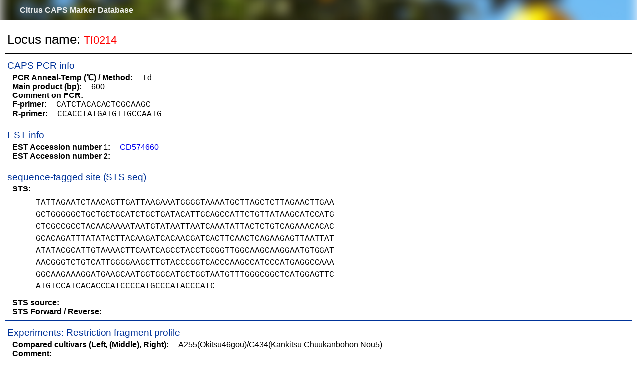

--- FILE ---
content_type: text/html; charset=UTF-8
request_url: https://mikan.dna.affrc.go.jp/citrus_marker/marker_info.php?locus=Tf0214
body_size: 6036
content:

<!DOCTYPE html>
<html lang="ja">
<head>
  <meta http-equiv="Content-Type" content="text/html; charset=UTF-8">
  <title>Citrus CAPS Marker Database</title>
  <link rel="stylesheet" href="css/normarize.css">
  <link rel="stylesheet" href="css/citrus.css">
</head>

<body>
  <header class="page">
    <h1><a href="index.php">Citrus CAPS Marker Database</a></h1>
  </header>
  <section>
    <h2>Locus name: </span><span class="locus">Tf0214</span></h2>    <hr class="title">

      <h3>CAPS PCR info</h3>
        <span class="item">PCR Anneal-Temp (℃) / Method: </span>Td<br>
        <span class="item">Main product (bp): </span>600<br>
        <span class="item">Comment on PCR: </span><br>
        <span class="item">F-primer: </span><span class="seq">CATCTACACACTCGCAAGC</span><br>
        <span class="item">R-primer: </span><span class="seq">CCACCTATGATGTTGCCAATG</span><br>
    <hr class="partition">

      <h3>EST info</h3>
        <span class="item">EST Accession number 1: </span><a href="https://www.ncbi.nlm.nih.gov/nucest/CD574660" target="_blank" rel="noopener noreferrer">CD574660</a><br>
        <span class="item">EST Accession number 2: </span><a href="https://www.ncbi.nlm.nih.gov/nucest/" target="_blank" rel="noopener noreferrer"></a><br>
    <hr class="partition">

      <h3>sequence-tagged site (STS seq)</h3>
        <span class="item">STS: </span><br>
        <table class="noLine">
        <tr><td class="sequence">TATTAGAATCTAACAGTTGATTAAGAAATGGGGTAAAATGCTTAGCTCTTAGAACTTGAA<br>GCTGGGGGCTGCTGCTGCATCTGCTGATACATTGCAGCCATTCTGTTATAAGCATCCATG<br>CTCGCCGCCTACAACAAAATAATGTATAATTAATCAAATATTACTCTGTCAGAAACACAC<br>GCACAGATTTATATACTTACAAGATCACAACGATCACTTCAACTCAGAAGAGTTAATTAT<br>ATATACGCATTGTAAAACTTCAATCAGCCTACCTGCGGTTGGCAAGCAAGGAATGTGGAT<br>AACGGGTCTGTCATTGGGGAAGCTTGTACCCGGTCACCCAAGCCATCCCATGAGGCCAAA<br>GGCAAGAAAGGATGAAGCAATGGTGGCATGCTGGTAATGTTTGGGCGGCTCATGGAGTTC<br>ATGTCCATCACACCCATCCCCATGCCCATACCCATC</td></tr>
        </table>
        <span class="item">STS source: </span><br>
        <span class="item">STS Forward / Reverse: </span><br>
    <hr class="partition">

      <h3>Experiments: Restriction fragment profile</h3>
        <span class="item">Compared cultivars (Left, (Middle), Right): </span>A255(Okitsu46gou)/G434(Kankitsu Chuukanbohon Nou5)<br>
        <span class="item">Comment: </span><br>
        <span class="item">Figure legend: </span><br>
        <table class="noLine">
        <tr><td class="image"><a href="photos/Renew-Citrus-CAPS-EST_Photo2_170208/1396_Tf0214.png" target="_blank"><img src="photos/Renew-Citrus-CAPS-EST_Photo2_170208/1396_Tf0214.png" width="400" align="left"></a></td></tr>
        </table>
    <hr class="partition">

      <h3>Experiments: CAPS pattern of hybrid cultivar</h3>    <hr class="partition">

      <h3>Experiments: CAPS pattern of Citrus collection</h3>    <hr class="partition">

      <h3>Experiments: Segregation pattern</h3>    <hr class="partition">

      <h3>Target on C. clementina (v1.0)</h3>
        <span class="item">Transcript ID: </span>Ciclev10020053m<br>
        <span class="item">Scaffold: </span>scaffold_3<br>
        <span class="item">Start: </span>50133837<br>
        <span class="item">End: </span>50139049<br>
    <hr class="partition">

      <h3>Target on C. unshiu (v1.0)</h3>
        <span class="item">Transcript ID: </span>C_unshiu_00014:mRNA_67.1<br>
        <span class="item">Scaffold: </span>C_unshiu_00014<br>
        <span class="item">Start: </span>458017<br>
        <span class="item">End: </span>462942<br>
        <span class="item">Gene function: </span>Transcription factor UNE10<br>
    <hr class="partition">

      <h3>AGI map info (Shimada et al. 2014)</h3>
        <span class="item">AGI LG: </span><br>
        <span class="item">AGI cM: </span><br>
    <hr class="partition">

      <h3>KmMg map info (Omura et al. 2003)</h3>
        <span class="item">KmMg LG: </span><br>
        <span class="item">KmMg cM: </span><br>
    <hr class="partition">

      <h3>JtTr map info (Omura et al. 2003)</h3>
        <span class="item">JtTr LG: </span><br>
        <span class="item">JtTr cM: </span><br>
    <hr class="partition">

      <h3>Km/O41 map info (Nakano et al. 2003)</h3>
        <span class="item">Km/O41 LG: </span><br>
        <span class="item">Km/O41 cM: </span><br>
    <hr class="partition">

      <h3>Rp/Sa map info (Ohta et al. 2011)</h3>
        <span class="item">Rp/Sa LG: </span><br>
        <span class="item">Rp/Sa cM: </span><br>
    <hr class="partition">

      <h3>CAPS genotyping (Hybrid cv/Citrus collection)</h3>
        <span class="item">CAPS genotyping: </span><br>
    <hr class="partition">

      <h3>Cultivar identification (M: Cultivar identification manual / T: Ninomiya et al. 2015/ K: Nonaka et al. 2017)</h3>
        <span class="item">Cultivar identification M/T/K: </span><br>
    <hr class="partition">

      <h3>SNP typing by Illumina GoldenGate assay (Fujii et al. 2013)</h3>
        <span class="item">SNP1: </span>SI020<br>
        <span class="item">DNA sequence around SNP1: </span><br>
        <table class="noLine">
        <tr><td class="sequence">AAAATGCTTAGCTCTTAGAACTTGAA[C/G]CTGGGGGCTGCTGCTGCATCTGCTGATAC<br>ATTGCAGCCATTCTGTTATAAGCATCCATGC</td></tr>
        </table>
        <span class="item">SNP2: </span><br>
        <span class="item">DNA sequence around SNP2: </span><br>
        <table class="noLine">
        <tr><td class="sequence"></td></tr>
        </table>
        <span class="item">SNP3: </span><br>
        <span class="item">DNA sequence around SNP3: </span><br>
        <table class="noLine">
        <tr><td class="sequence"></td></tr>
        </table>
        <span class="item">SNP4: </span><br>
        <span class="item">DNA sequence around SNP4: </span><br>
        <table class="noLine">
        <tr><td class="sequence"></td></tr>
        </table>
    <hr class="partition">

  </section>
  <footer>
    <hr>
    (C) 2017 National Agriculture and Food Research Organization All Rights Reserved.
  </footer>
</body>
</html>

--- FILE ---
content_type: text/css
request_url: https://mikan.dna.affrc.go.jp/citrus_marker/css/citrus.css
body_size: 7849
content:
@@charset "UTF-8";

/* common */

body {
  font-size: 14px;
  font-family: Verdana, sans-serif;
/*  font-family: Arial, sans-serif; */
  color: #333;
}

a {
  text-decoration: none;
}

hr.title {
  border: 0;
  height: 1px;
  background-color: #000;
}
hr.partition {
  border: 0;
  height: 1px;
  background-color: #003399;
}
hr.sts {
  border: 0;
  height: 1px;
  width: 580px;
  text-align: left;
  margin-left: 13px;
  background-color: gray;
}
hr.division {
  border: 0;
  height: 1px;
  width: 830px;
  text-align: left;
  margin-left: 13px;
  background-color: gray;
}

img {
  margin: 2px;
}

table.simpleLine {
  width: 3270px;
  display: block;
  margin-left: auto;
  margin-right: auto;
  table-layout: fixed;
  border-collapse: separate;
  border-spacing: 0;
  border-top: 1px solid #ccc;
  border-left: 1px solid #ccc;
}
table.simpleLine th {
  padding: 2px;
  vertical-align: top;
  text-align: center;
  border-right: 1px solid #ccc;
  border-bottom: 1px solid #ccc;
  border-top: 1px solid #fff;
  border-left: 1px solid #fff;
  font-size: 14px;
  font-weight: normal;
  background: #ddd;
}
table.simpleLine td {
  padding: 5px;
  vertical-align: middle;
  text-align: left;
  border-right: 1px solid #bababa;
  border-bottom: 1px solid #bababa;
  font-size: 14px;
  font-family: Consolas, 'Courier New', Courier, Monaco, monospace;
}
table.simpleLine img {
  vertical-align: middle;
  marginp: 0px 1px 0px;
}
table.simpleLine .col1 {
  width: 75px;
}
table.simpleLine .col2 {
  width: 80px;
}
table.simpleLine .col3 {
  width: 85px;
  text-align: center;
}
table.simpleLine .col4 {
  width: 70px;
  text-align: center;
}
table.simpleLine .col5 {
  width: 110px;
  text-align: center;
}
table.simpleLine .col6 {
  width: 85px;
  text-align: center;
}
table.simpleLine .col7 {
  width: 85px;
  text-align: center;
}
table.simpleLine .col8 {
  width: 70px;
  text-align: center;
}
table.simpleLine .col9 {
  width: 70px;
  text-align: center;
}
table.simpleLine .col10 {
  width: 170px;
}
table.simpleLine .col11 {
  width: 175px;
}
table.simpleLine .col12 {
  width: 85px;
}
table.simpleLine th.col13 {
  width: 70px;
}
table.simpleLine td.col13 {
  width: 70px;
  text-align: right;
}
table.simpleLine th.col14 {
  width: 70px;
}
table.simpleLine td.col14 {
  width: 70px;
  text-align: right;
}
table.simpleLine .col15 {
  width: 240px;
}
table.simpleLine .col16 {
  width: 110px;
}
table.simpleLine th.col17 {
  width: 70px;
}
table.simpleLine td.col17 {
  width: 70px;
  text-align: right;
}
table.simpleLine th.col18 {
  width: 70px;
}
table.simpleLine td.col18 {
  width: 70px;
  text-align: right;
}
table.simpleLine .col19 {
  width: 360px;
}
table.simpleLine .col20 {
  width: 70px;
}
table.simpleLine th.col21 {
  width: 65px;
}
table.simpleLine td.col21 {
  width: 65px;
  text-align: right;
}
table.simpleLine .col22 {
  width: 70px;
}
table.simpleLine th.col23 {
  width: 65px;
}
table.simpleLine td.col23 {
  width: 65px;
  text-align: right;
}
table.simpleLine .col24 {
  width: 70px;
}
table.simpleLine th.col25 {
  width: 65px;
}
table.simpleLine td.col25 {
  width: 65px;
  text-align: right;
}
table.simpleLine .col26 {
  width: 70px;
}
table.simpleLine th.col27 {
  width: 65px;
}
table.simpleLine td.col27 {
  width: 65px;
  text-align: right;
}
table.simpleLine .col28 {
  width: 70px;
}
table.simpleLine th.col29 {
  width: 65px;
}
table.simpleLine td.col29 {
  width: 65px;
  text-align: right;
}

table.options td {
  padding: 0px 10px 0px 0px;
}

table.noLine {
  padding: 5px 10px;
  line-height: 1.5;
}
table.noLine th {
  vertical-align: top;
  font-size: 18px;
  font-weight: bold;
}
table.noLine th.row {
  width: 250px;
  text-align: left;
}
table.noLine td {
  font-size: 18px;
  font-family: Consolas, 'Courier New', Courier, Monaco, monospace;
}
table.noLine td.sequence {
  padding: 0px 2px 5px 50px;
  font-size: 16px;
  font-family: Consolas, 'Courier New', Courier, Monaco, monospace;
}
table.noLine td.image {
  padding: 0px 2px 5px 20px;
}

section {
  padding: 20px 10px 10px;
}

section h2 {
  padding: 5px 5px;
  margin: 0px;
  font-size: 26px;
  font-weight: normal;
}

section h3 {
  padding: 5px 5px;
  margin: 0px;
  color: #003399;
  font-size: 15;
  font-weight: normal;
}

span.locus {
  color: red;
  font-size: 22px;
}
span.item {
  padding: 15px 15px;
  font-size: 16px;
  font-weight: bold;
}
span.seq {
  font-size: 16px;
  font-family: Consolas, 'Courier New', Courier, Monaco, monospace;
}
div.label {
  padding: 10px 0px;
  font-size: 18px;
  font-weight: bold;
}
div.figure {
  padding: 5px 0px 0px 35px;
  font-size: 11px;
}

/* 右下に表示する矢印付balloon */
/* マウスオーバー対象のリンク付文字列 */
span.link_box a:link {
  color: royalblue;
  opacity: 0.9;
}
span.link_box a:visited {
  color: royalblue;
  opacity: 0.9;
}
span.link_box a:active {
  color: royalblue;
  opacity: 0.9;
}
span.link_box a:hover {
  opacity: 1;
}
/* マウスオーバー対象のリンク無文字列 */
span.box {
  color: black;
}
/* バルーンのスタイル */
.arrow_balloon {
  /* 表示位置を指定 */
  position: absolute;
  /* 非表示にしておく */
  display: none;
  /* 表示スタイルを指定 */
  padding: 10px;
  width: 250px;
  border-radius: 6px;
  color: dimgray;
  background: aliceblue;
  /* 影をつける */
  box-shadow: 0px 1px 2px 0px rgba(0, 0, 0, 0.5),
    inset 0 1px 0 rgba(255, 255, 255, 0.8),
    inset 1px 0 0 rgba(255, 255, 255, 0.3),
    inset -1px 0 0 rgba(255, 255, 255, 0.3),
    inset 0 -1px 0 rgba(255, 255, 255, 0.2);
}
/* 矢印のスタイル */
.arrow_balloon:after {
  position: absolute;
  bottom: 100%;
  left: 10%;
  width: 0px;
  height: 0px;
  margin-left: -10px;
  border: solid transparent;
  border-color: rgba(51, 51, 51, 0);
  border-bottom-color: aliceblue;
  border-width: 10px;
  pointer-events: none;
  content: " ";
}
/* ホバー時のバルーンのスタイル */
span:hover + p.arrow_balloon {
  display: block;
}

/* 左上に表示するballoon */
/* マウスオーバー対象の文字列 */
.up_box{
  white-space: nowrap;
  position: relative;
}
/* バルーンのスタイル */
.up_balloon {
  /* 表示位置を指定 */
  position: absolute;
  top: -27px;
  left: -5px;
  /* 非表示にしておく */
  display: none;
  opacity: 0;
  /* 表示スタイルを指定 */
  padding: 4px;
  border-radius: 4px;
  color: black;
  background-color: lightyellow;
  /* 影をつける */
  box-shadow: 0px 1px 2px 0px rgba(0, 0, 0, 0.5),
    inset 0 1px 0 rgba(255, 255, 255, 0.8),
    inset 1px 0 0 rgba(255, 255, 255, 0.3),
    inset -1px 0 0 rgba(255, 255, 255, 0.3),
    inset 0 -1px 0 rgba(255, 255, 255, 0.2);
}
/* ホバー時のバルーンのスタイル */
.up_box:hover .up_balloon {
  display: inline-block;
  opacity: 1;
}

/* header */
header.top {
  padding: 30px 15px 20px 40px;
  background: url("../images/citrus.png") no-repeat left top;
  background-size: cover;
  background-position: 50% 30%;
  height: 90px;
  text-align: left;
}
header.top h1 {
  font-size: 24pt;
  color: #fff;
}
header.page {
  padding: 1px 0px 0px 40px;
  background: url("../images/citrus.png") no-repeat left top;
  background-size: cover;
  background-position: 50% 20%;
  height: 39px;
  text-align: left;
}
header.page h1 {
  font-size: 12pt;
}

header h1 a:link {
  color: #fff;
  opacity: 0.9;
}
header h1 a:visited {
  color: #fff;
  opacity: 0.9;
}
header h1 a:active {
  color: #fff;
  opacity: 0.9;
}
header h1 a:hover {
  opacity: 1;
}

#naro {
  margin-left: 60px;
}
#naro a:link {
  color: #999;
  opacity: 0.9;
}
#naro a:visited {
  color: #999;
  opacity: 0.9;
}
#naro a:active {
  color: #999;
  opacity: 0.9;
}
#naro a:hover {
  opacity: 1;
}

/* footer */
footer {
  clear: both;
  float: right;
  width: 510px;
  padding: 10px;
  font-size: 12px;
  text-align: right;
}
